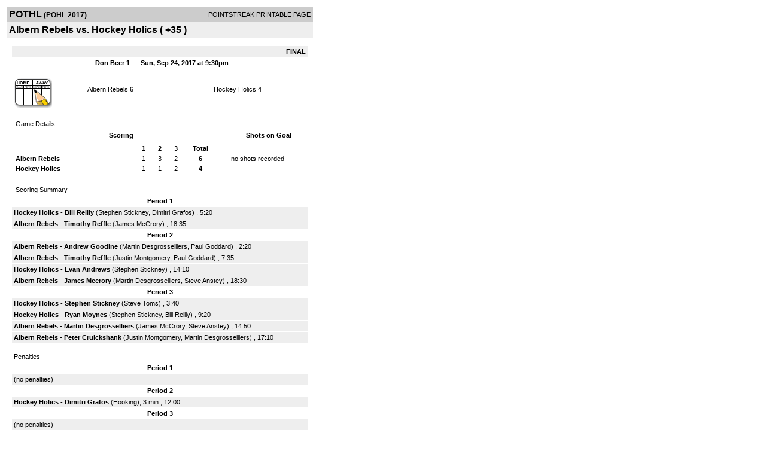

--- FILE ---
content_type: text/html; charset=UTF-8
request_url: https://d15k3om16n459i.cloudfront.net/players/print/players-boxscore.html?gameid=3234181
body_size: 2812
content:
<html>
<head>
<LINK REL="STYLESHEET" HREF="/common/playersprintstylesheet.css">
</head>
<body>
<table width=518><tr><td align="center"><table width="100%" border="0" cellspacing="0" cellpadding="4">
		<tr class="headerGame">
		<td width="60%"><font class="conHeader">POTHL</font> <font class="season">(POHL 2017)</font></td>
		<td width="40%" align="right">POINTSTREAK PRINTABLE PAGE</td>
		</tr>
		<tr class="subHeader">
		<td width="60%" colspan="2"><font class="big">
		Albern Rebels vs. Hockey Holics				(
		+35		)
				</td>
	</tr>
	</table>
	<table width="100%" border="0" cellspacing="0" cellpadding="0">
	<tr><td class="intshim"><img src="/images/shim.gif" width="1" height="1"></td></tr>
	</table><br>

			<table width="97%" border="0" cellspacing="1" cellpadding=3>
			<tr><td colspan="3" width="100%" class="highlightPlay" align="right">
								<b> FINAL </b>	</td></tr>
			<tr class="fields">
				<td colspan=3> &nbsp;
				Don Beer 1				&nbsp;&nbsp;&nbsp;&nbsp;
				Sun, Sep 24, 2017 at 9:30pm		</td>
		</tr>
		<tr align="center">
		  <td width="10%"><br>
							<a href="http://www.pointstreak.com/aboutus/pointstreakis-entrytype.html"><img src="/images/playersection/boxscore/gamesheeticon.gif" alt="Recorded via Pointstreak's online entry tool" border="0"></a></td>
					<td width="40%">
												<span class="boxScore">
						<a href="players-team.html?teamid=524816&seasonid=17590">Albern Rebels</a>						6						</span> </td>
					  <td width="50%"> <span class="boxScore">
												<a href="players-team.html?teamid=524819&seasonid=17590"> Hockey Holics</a>						4						</span> </td>
				</tr>
</table>
			<br>
			<table width="97%" border="0" cellspacing="1" cellpadding="3" class="background">
			<tr>
				<td class="cellBoxscore" colspan=2>&nbsp;Game Details</td>
				</tr>
				<tr class="fields">
					<td width="50%">&nbsp;Scoring</td>
					<td width="25%">Shots on Goal</td>
				</tr>
				<tr>
				<td width="50%">
				<table width="340" border="0" cellpadding="2" cellspacing="1" class="background">
						  <tr align="center">
							<td>&nbsp;</td>
							<td width=\"20\" align=\"center\"><b>1</b></td><td width=\"20\" align=\"center\"><b>2</b></td><td width=\"20\" align=\"center\"><b>3</b></td><td width="50" align="center"><b>Total</b></td>						  </tr>
						  <tr align="center">
							<td align="left" nowrap> <b>
							  Albern Rebels							  </b></td>
							<td>1</td><td>3</td><td>2</td><td align="center" width="50"><b>6</b></td>						  </tr>
						  <tr align="center">
							<td align="left" nowrap> <b>
							  Hockey Holics							  </b></td>
							<td>1</td><td>1</td><td>2</td><td align="center" width="50"><b>4</b></td>						  </tr>
					</table>
				    </td>
					  <td width="25%">
						no shots recorded
					</td>
				</tr>
</table>
				<br>
			<table width="97%" border="0" cellspacing="1" cellpadding="3">
			<tr>
				<td class="cellBoxscore">&nbsp;Scoring Summary</td>
				</tr>
				<tr class="fields"><td>Period 1</td></tr><tr><td class="lightGrey"><b>Hockey Holics</b> - <b><a href="playerpage.html?playerid=9647509&seasonid=17590">Bill Reilly</a></b>  (<a href="playerpage.html?playerid=9702668&seasonid=17590">Stephen Stickney</a>, <a href="playerpage.html?playerid=9647515&seasonid=17590">Dimitri Grafos</a>) , 5:20<br><tr><td class="lightGrey"><b>Albern Rebels</b> - <b><a href="playerpage.html?playerid=9647495&seasonid=17590">Timothy Reffle</a></b>  (<a href="playerpage.html?playerid=9647487&seasonid=17590">James McCrory</a>) , 18:35<br></td></tr><tr class="fields"><td>Period 2</td></tr><tr><td class="lightGrey"><b>Albern Rebels</b> - <b><a href="playerpage.html?playerid=9647498&seasonid=17590">Andrew Goodine</a></b>  (<a href="playerpage.html?playerid=9702665&seasonid=17590">Martin Desgrosselliers</a>, <a href="playerpage.html?playerid=9647490&seasonid=17590">Paul Goddard</a>) , 2:20<br><tr><td class="lightGrey"><b>Albern Rebels</b> - <b><a href="playerpage.html?playerid=9647495&seasonid=17590">Timothy Reffle</a></b>  (<a href="playerpage.html?playerid=9702666&seasonid=17590">Justin Montgomery</a>, <a href="playerpage.html?playerid=9647490&seasonid=17590">Paul Goddard</a>) , 7:35<br><tr><td class="lightGrey"><b>Hockey Holics</b> - <b><a href="playerpage.html?playerid=9647518&seasonid=17590">Evan Andrews</a></b>  (<a href="playerpage.html?playerid=9702668&seasonid=17590">Stephen Stickney</a>) , 14:10<br><tr><td class="lightGrey"><b>Albern Rebels</b> - <b><a href="playerpage.html?playerid=9647487&seasonid=17590">James Mccrory</a></b>  (<a href="playerpage.html?playerid=9702665&seasonid=17590">Martin Desgrosselliers</a>, <a href="playerpage.html?playerid=9647494&seasonid=17590">Steve Anstey</a>) , 18:30<br></td></tr><tr class="fields"><td>Period 3</td></tr><tr><td class="lightGrey"><b>Hockey Holics</b> - <b><a href="playerpage.html?playerid=9702668&seasonid=17590">Stephen Stickney</a></b>  (<a href="playerpage.html?playerid=9647523&seasonid=17590">Steve Toms</a>) , 3:40<br><tr><td class="lightGrey"><b>Hockey Holics</b> - <b><a href="playerpage.html?playerid=9647522&seasonid=17590">Ryan Moynes</a></b>  (<a href="playerpage.html?playerid=9702668&seasonid=17590">Stephen Stickney</a>, <a href="playerpage.html?playerid=9647509&seasonid=17590">Bill Reilly</a>) , 9:20<br><tr><td class="lightGrey"><b>Albern Rebels</b> - <b><a href="playerpage.html?playerid=9702665&seasonid=17590">Martin Desgrosselliers</a></b>  (<a href="playerpage.html?playerid=9647487&seasonid=17590">James McCrory</a>, <a href="playerpage.html?playerid=9647494&seasonid=17590">Steve Anstey</a>) , 14:50<br><tr><td class="lightGrey"><b>Albern Rebels</b> - <b><a href="playerpage.html?playerid=9647491&seasonid=17590">Peter Cruickshank</a></b>  (<a href="playerpage.html?playerid=9702666&seasonid=17590">Justin Montgomery</a>, <a href="playerpage.html?playerid=9702665&seasonid=17590">Martin Desgrosselliers</a>) , 17:10<br></td></tr>			</table>
<br>
				<table width="97%" border="0" cellspacing="1" cellpadding="3">
				<tr>
				<td class="cellBoxscore">Penalties</td>
				</tr>
				<tr class="fields"><td>Period 1</td></tr><tr><td class=lightGrey>(no penalties)<br></td></tr><tr class="fields"><td>Period 2</td></tr><tr><td class="lightGrey"><b>Hockey Holics</b> - <b><a href="playerpage.html?playerid=9647515&seasonid=17590">Dimitri Grafos</a></b> (Hooking), 3 min , 12:00</td></tr><tr class="fields"><td>Period 3</td></tr><tr><td class=lightGrey>(no penalties)<br></td></tr></table>
<br>
 <!-- GET THE ROSTERS -->
	<table width="97%" border="0" cellspacing="1" cellpadding="2" class="background">
		<tr>
		<td colspan="2" class="cellBoxscore">Rosters</td>
		</tr>
		<tr class="fields">
			<td>Albern Rebels</td>
			<td width="50%">Hockey Holics</td>
			</tr>
			<tr>
				<td colspan="2" class="highlightGoal"><b>Goalies</b></td>
			</tr>
			<tr>
				<td valign="top">
				<table width="100%" border="0" cellspacing="0" cellpadding="3">
					<tr class="lightGrey" align="center">
						<td width="160" align="left">Name</td>
						<td width="10">Min</td>
						<td>Shots</td>
						<td>Saves</td>
					</tr>
											<tr align="center">
						<td align="left">
						29						<a href="playerpage.html?playerid=9647486&seasonid=17590">
						George Avola						</a></td>
						<td>
						60						</td>
												<td colspan=2><center> no shots recorded</center></td>
											</tr>
								</table>
		</td>
			<td width="50%" valign="top">
			<table width="100%" border="0" cellspacing="0" cellpadding="3">
			<tr align="center" class="lightGrey">
				<td width="160" align="left">Name</td>
				<td width="10">Min</td>
				<td>Shots</td>
				<td>Saves</td>
			</tr>
			<tr align="center">
				<td align="left">
				1				<a href="playerpage.html?playerid=9647516&seasonid=17590">
				Doug Binsted				</a></td>
				<td>
				60</td>

								<td colspan=2><center> no shots recorded</center></td>
						</tr>
			</table>
</td>
</tr>
	<tr>
		<td colspan="2" class="highlightPlay"><b>Players</b></td>
	</tr>
	<tr>
		<td valign="top">
			<table cellspacing="0" cellpadding="2" border="0" width="100%">
				<tr class="fields">
					<td>#</td>
					<td align="left">Name</td>
											<td width="8%">G</td>
						<td width="8%">A</td>
						<td width="8%">PTS</td>
						<td width="8%">PIM</td>
						<td width="8%">GWG</td>
														</tr>
				<tr align="center"><td>4</td><td align="left"><a href="playerpage.html?playerid=9647488&seasonid=17590">Jean Droz</a></td><td>0</td><td>0</td><td>0</td><td>0</td><td>0</td></tr><tr class="lightGrey" align="center"><td>8</td><td align="left"><a href="playerpage.html?playerid=9647485&seasonid=17590">Brian Ogaki</a></td><td>0</td><td>0</td><td>0</td><td>0</td><td>0</td></tr><tr align="center"><td>9</td><td align="left"><a href="playerpage.html?playerid=9702666&seasonid=17590">Justin Montgomery</a></td><td>0</td><td>2</td><td>2</td><td>0</td><td>0</td></tr><tr class="lightGrey" align="center"><td>12</td><td align="left"><strong><a href="playerpage.html?playerid=9702665&seasonid=17590">Martin Desgrosselliers</a><strong></td><td>1</td><td>3</td><td>4</td><td>0</td><td><strong>1</strong></td></tr><tr align="center"><td>14</td><td align="left"><a href="playerpage.html?playerid=9647494&seasonid=17590">Steve Anstey</a></td><td>0</td><td>2</td><td>2</td><td>0</td><td>0</td></tr><tr class="lightGrey" align="center"><td>15</td><td align="left"><a href="playerpage.html?playerid=9647490&seasonid=17590">Paul Goddard</a></td><td>0</td><td>2</td><td>2</td><td>0</td><td>0</td></tr><tr align="center"><td>18</td><td align="left"><a href="playerpage.html?playerid=9647487&seasonid=17590">James Mccrory</a></td><td>1</td><td>2</td><td>3</td><td>0</td><td>0</td></tr><tr class="lightGrey" align="center"><td>20</td><td align="left"><a href="playerpage.html?playerid=9647495&seasonid=17590">Timothy Reffle</a></td><td>2</td><td>0</td><td>2</td><td>0</td><td>0</td></tr><tr align="center"><td>61</td><td align="left"><a href="playerpage.html?playerid=9647491&seasonid=17590">Peter Cruickshank</a></td><td>1</td><td>0</td><td>1</td><td>0</td><td>0</td></tr><tr class="lightGrey" align="center"><td>77</td><td align="left"><a href="playerpage.html?playerid=9729562&seasonid=17590">James Thomson</a></td><td>0</td><td>0</td><td>0</td><td>0</td><td>0</td></tr><tr align="center"><td>81</td><td align="left"><a href="playerpage.html?playerid=9647498&seasonid=17590">Andrew Goodine</a></td><td>1</td><td>0</td><td>1</td><td>0</td><td>0</td></tr>		</table>		</td>
		<td valign="top" width="50%">
			<table cellspacing="0" cellpadding="2" border="0" width="100%">
				<tr class="fields">
					<td>#</td>
					<td align="left">Name</td>
											<td width="8%">G</td>
						<td width="8%">A</td>
						<td width="8%">PTS</td>
						<td width="8%">PIM</td>
						<td width="8%">GWG</td>
															</tr>
				<tr align="center"><td>4</td><td align="left"><a href="playerpage.html?playerid=9647512&seasonid=17590">Brad Maxwell</a></td><td>0</td><td>0</td><td>0</td><td>0</td><td>0</td></tr><tr class="lightGrey" align="center"><td>11</td><td align="left"><a href="playerpage.html?playerid=10536159&seasonid=17590">Blake Tohana</a></td><td>0</td><td>0</td><td>0</td><td>0</td><td>0</td></tr><tr align="center"><td>12</td><td align="left"><a href="playerpage.html?playerid=9702668&seasonid=17590">Stephen Stickney</a></td><td>1</td><td>3</td><td>4</td><td>0</td><td>0</td></tr><tr class="lightGrey" align="center"><td>13</td><td align="left"><a href="playerpage.html?playerid=9647509&seasonid=17590">Bill Reilly</a></td><td>1</td><td>1</td><td>2</td><td>0</td><td>0</td></tr><tr align="center"><td>15</td><td align="left"><a href="playerpage.html?playerid=9647515&seasonid=17590">Dimitri Grafos</a></td><td>0</td><td>1</td><td>1</td><td>3</td><td>0</td></tr><tr class="lightGrey" align="center"><td>17</td><td align="left"><a href="playerpage.html?playerid=9647518&seasonid=17590">Evan Andrews</a></td><td>1</td><td>0</td><td>1</td><td>0</td><td>0</td></tr><tr align="center"><td>22</td><td align="left"><a href="playerpage.html?playerid=9647520&seasonid=17590">Lou Misketis</a></td><td>0</td><td>0</td><td>0</td><td>0</td><td>0</td></tr><tr class="lightGrey" align="center"><td>23</td><td align="left"><a href="playerpage.html?playerid=9727627&seasonid=17590">Scott Bishop</a></td><td>0</td><td>0</td><td>0</td><td>0</td><td>0</td></tr><tr align="center"><td>24</td><td align="left"><a href="playerpage.html?playerid=9647522&seasonid=17590">Ryan Moynes</a></td><td>1</td><td>0</td><td>1</td><td>0</td><td>0</td></tr><tr class="lightGrey" align="center"><td>33</td><td align="left"><a href="playerpage.html?playerid=9647523&seasonid=17590">Steve Toms</a></td><td>0</td><td>1</td><td>1</td><td>0</td><td>0</td></tr><tr align="center"><td>77</td><td align="left"><a href="playerpage.html?playerid=9647514&seasonid=17590">Dave Nicol</a></td><td>0</td><td>0</td><td>0</td><td>0</td><td>0</td></tr><tr class="lightGrey" align="center"><td>97</td><td align="left"><a href="playerpage.html?playerid=9647513&seasonid=17590">Scott Larter</a></td><td>0</td><td>0</td><td>0</td><td>0</td><td>0</td></tr>				</table>
				</td>
	</tr>
			<tr>
			<td colspan="2" class="cellBoxscore"><b></b></td>
		</tr>
		<tr>
			<td valign="top" class="lightGrey"><table>
								</table>	</td>
			<td valign="top" class="lightGrey"><table>
						</table></td>
		</tr>
	</table>

<br>
      <table width="97%" border="0" cellspacing="1" cellpadding="2">
		<tr>
			<td class="cellBoxscore">Other facts</td>
		</tr>
		<tr>
			<td class="lightGrey">
							<strong>Referee</strong>
						<br>
			Default Referee,  , Default Referee			<br>
			<br>
						<b>Scorekeeper</b><br>
			Default Scorekeeper			<br>
			<br><b>Game Number:</b> 5		</td>
	</tr>

	<tr>
		<td class="cellBoxscore"> <b>&nbsp;<font color="#FFFFFF">Game Notes</font></b></td>
	</tr>
	<tr valign="top">
		<td class="lightGrey">
			<p>
		no notes entered for this game		</p>
				</td>
	</tr>
</table>
      <br>
      <br>



<script language="javascript">
jQuery(document).ready(function() {
	jQuery.ajax({
			type: "GET",
			dataType:"jsonp",
			url: "http://node.pointstreak.com/savehit",
			data: "t=1&s=2&gameid=3234181&g=1&tz=EST&seasonid=17590"
	 });
});
</script>
</td>
</tr>
</table>
<script type="text/javascript" src="/_Incapsula_Resource?SWJIYLWA=719d34d31c8e3a6e6fffd425f7e032f3&ns=2&cb=157994343" async></script></body>
</html>